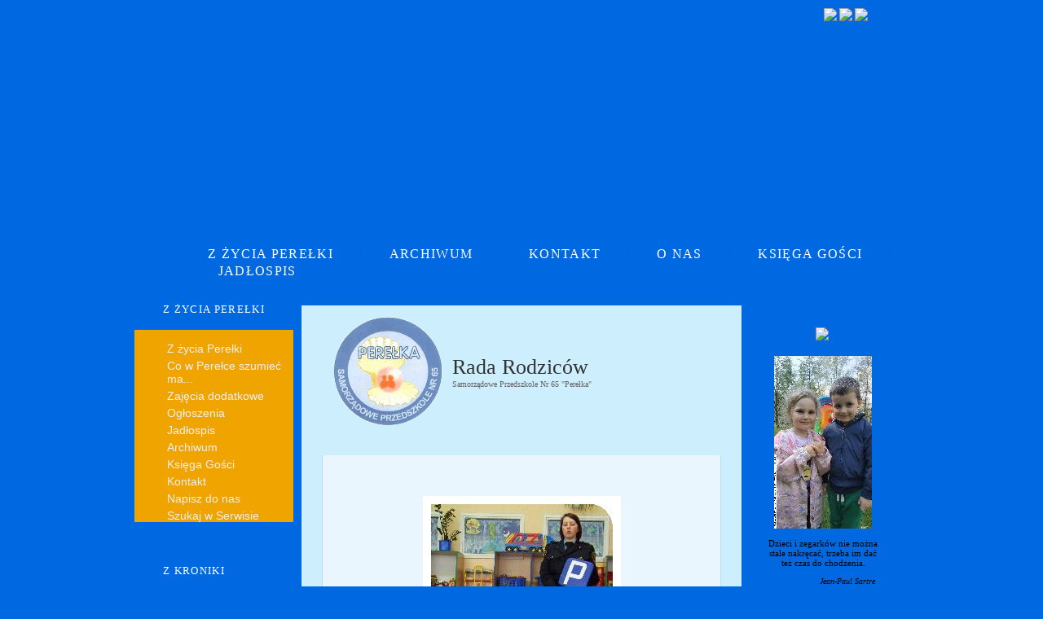

--- FILE ---
content_type: text/html
request_url: https://perelkakrakow.pl/index.php?f01=2x36xxxxxxxxxxx&idss=82682969s9307
body_size: 6391
content:


<html>
<head>
<META http-equiv="pragma" content="no-cache" >
<meta http-equiv='content-type' content='text/html; charset=UTF-8'>
<meta name="GENERATOR" content="Microsoft FrontPage 6.0">
<meta name="ProgId" content="FrontPage.Editor.Document">
<meta name="author" content="MirosĹ‚aw Kuduk">
<META HTTP-EQUIV="Reply-to" CONTENT="mkuduk@interia.pl">
<meta name="keywords" content="Samorządowe,Przedszkole,Nr 65,PEREŁKA,w Krakowie,CMS,szablony,www,strona dla przedszkola,kuduk">
<meta name="description" content="Samorządowe Przedszkole Nr 65 PEREŁKA w Krakowie - zapraszamy">
<LINK href="stylprze01a.css"   rel=stylesheet type=text/css >
<LINK href="formkm1.css"   rel=stylesheet type=text/css >
<title>PRZEDSZKOLE </title> 
<script language='JavaScript'>
function pozycja()
{
   scroll(0, 100)
}

function  zlosowe(xxx)
{

document.writeln("<center><table border='0'  cellpadding='0'  cellspacing='0'   width='19'  height='16'  >");
document.writeln(" <tr><td  background='grafika/zdjecietlo11.gif'  width='19'  height='16'   >");
document.writeln("<img border=' 0'  src='grafika/zdjecietlo11.gif'  width='19'  height='16' ></td>");
document.writeln("<td background='grafika/zdjecietlo12.gif'    height='16'  >  </td>");
document.writeln("<td  background='grafika/zdjecietlo13.gif'  width='21'  height='16' ><img border='0'  src='grafika/zdjecietlo13.gif'  width='21'  height='16' ></td>");
document.writeln("</tr> <tr> <td background='grafika/zdjecietlo21.gif'      width='19'  height='96'  > </td>");
document.writeln("<td background='grafika/zdjecietlo22.gif'     align='center'  height='96'   bgcolor='#E8E8E8'>");
document.writeln("<img border='0' src='p1a000.php?pl1=pli/ppl/p7702.jpg&w=0&h="+xxx+"&20260203123709'  title='Zdjęcie losowe'>");
document.writeln("</td>");
document.writeln("<td background='grafika/zdjecietlo23.gif'     width='21'  height='96'  >  </td>");
document.writeln("</tr> <tr > <td  background='grafika/zdjecietlo31.gif'  width='19'  height='17'   >");
document.writeln("<img border='0'  src='grafika/zdjecietlo31.gif'  width='19'  height='17' ></td>");
document.writeln("<td height='17'   background='grafika/zdjecietlo32.gif'    ></td>");
document.writeln("<td  background='grafika/zdjecietlo33.gif'  width='21'  height='17'   >");
document.writeln("<img border='0'  src='grafika/zdjecietlo33.gif'  width='21'  height='17' ></td>");
document.writeln("</tr></table></center>");
document.close()

 }


podpispo = new Array();
sciezkapo = new Array();

maxpo=0;
numerpo=0;
zmienpo=0;
function dalejp(wartosc)
{

if( maxpo==0){zdjecieozam()}
else
{
 numerpo=numerpo+wartosc
  if (numerpo>maxpo) {numerpo=0}
  if (numerpo<0) {numerpo=maxpo}

  tmp = new Date();
  tmp=tmp.getTime();
rob='';
//rob='<p align='center'> <br> &nbsp; <br> &nbsp; <br> &nbsp; &nbsp;&nbsp;&nbsp;&nbsp;&nbsp;&nbsp;&nbsp;&nbsp;&nbsp;&nbsp;&nbsp;&nbsp;<br> '
//rob="<object classid='clsid:d27cdb6e-ae6d-11cf-96b8-444553540000'  width='0' height='0' id='bociane' align='middle'>";
//rob+="<param name='movie' value='banerf/bociane.swf?20260203123709' />";
//rob+="  <param name='FlashVars' value>";
//rob+=" <param name='EmbedMovie' value='0'>";
//rob+="<param name='quality' value='high' />";
//rob+="<embed src='banerf/bociane.swf?20260203123709' quality='high'  width='0' height='0' name='bociane'  align='middle' type='application/x-shockwave-flash'  allowScriptAccess='sameDomain'   />";
//rob+="</object>";

rob+="<a href='JavaScript:zdjecieozam()'   title='Zamknij' ><img name='zdjecieor' border='0' ";
//rob+="src='grafika/laduj1.gif'  title='Zamkij' ></a> ";
rob+="src='grafika/laduj1.gif'  title='Zamkij' ></a> ";
//rob+=' <br> &nbsp; <br> &nbsp; <br> &nbsp; <br>'
document.getElementById('zdjeciezo').innerHTML=rob;


  document.zdjecieor1.src='p1a000.php?pl1='+sciezkapo[numerpo]+'&w=0&h=0&f01=2xxx&'+tmp;
  document.getElementById('tytulz').innerHTML=podpispo[numerpo]
}

}
///////
function posluchajmp3(p1,p2,p3)
{
if (navigator.appName.indexOf("Microsoft")==-1){
document.write("<object type='application/x-shockwave-flash'  " );
document.writeln("data='mp3.swf' width='230' height='52'>")
document.writeln("<param name='wmode' value='transparent' >")
document.writeln("<param name='FlashVars' value='vstart="+p3+"&vplik="+p1+"&vtekst="+p2+"'/>");
document.writeln("</object>")
}
else
{
document.writeln("<object classid='clsid:D27CDB6E-AE6D-11cf-96B8-444553540000' codebase='http://download.macromedia.com/pub/shockwave/cabs/flash/swflash.cab#version=6,0,40,0' WIDTH='320' HEIGHT='52'>")
document.write("<param name='movie' value='mp3.swf'>") 
document.writeln("<param name='wmode' value='transparent'/>")
document.writeln("<param name='FlashVars' value='vstart="+p3+"&vplik="+p1+"&vtekst="+p2+"'/>")
document.writeln("</object >");
}
document.close()
}

function animacjaflash(p1,p2,p3) 
{
if (navigator.appName.indexOf("Microsoft")==-1){
document.write("<object type='application/x-shockwave-flash'  allowscriptaccess='always' allowfullscreen='true' " );
document.writeln("data='"+p1+"' width='"+p2+"' height='"+p3+"'>")
document.writeln("<param name='wmode' value='transparent' >")
document.writeln("</object>")
}
else
{
document.writeln("<object classid='clsid:D27CDB6E-AE6D-11cf-96B8-444553540000' codebase='http://download.macromedia.com/pub/shockwave/cabs/flash/swflash.cab#version=6,0,40,0' width='"+p2+"' height='"+p3+"'>")
document.write("<param name='movie' value='"+p1+"'>")
document.writeln("<param name='wmode' value='transparent'/>")
document.writeln("</object >");
}
document.close()
}

/////

</script>

</head>


<body>
<form  method='POST'   name='FG'  action='' ><div align="center">
<center>
<table id='tab1' style="  width: 950px; ;padding: 0 0 0 0 ; " border=0 cellpadding="0" cellspacing="0">
<tr>
<td    style="padding: 0 0 0 0 ;width: 950px;height: 300px;;"> 
<div  style='position: absolute;  top: 0;   '>
<div  style="position: absolute;  top:0;left: 8;  background: url(pli/banery0/b8.png) left top no-repeat;  padding: 0 0 0 0 ;width: 930;height: 300;;"></div><div  style="position: absolute;  top:0;left: 8;  background: url(pli/banery1/b40.png) left top no-repeat;  padding: 0 0 0 0 ;width: 930;height: 300;;"></div><div  style="position: absolute;  top:0;left: 300;  background: url(pli/banery2/b3.png) left top no-repeat;  padding: 0 0 0 0 ;width: 320;height: 100;;"></div>
<div  style='position: absolute;  top: 10;  left:700px ;  width:200px; height: 50px; text-align: right;' >
 
<a href="index.php?f01=2xnajaxxxxxxx&idss=245443800s4320"><img src='grafika/istart.gif' border=0></a>   

<a href="JavaScript:fwpiszf(1,'p1a002.php?f01=1x1xsxxxxxxxx&idss=245443800s4320',550,300,50)"  title='napisz do nas'  ><img src='grafika/ilist.gif' border=0></a>  
 

 <a href="JavaScript:fwpiszf(1,'p1a001.php?f01=1x1xxxxxxxxxxxx&idss=245443800s4320',550,300,50)" title='Logowanie'  ><img src='grafika/ilog.png' border=0></a>
  </div> 
</div> 
 </td>
 </tr><tr>
 <td    style="background: url(grafika/bg4.png) left top repeat-x;  padding: 0 0 0 90 ;;width: 950px; height: 45px;
 font-family: Impact,'Arial black';	letter-spacing: 1pt ;font-size:18px;	 color: #0169c9;
 
  "   >
  
<a href="index.php?f01=2xnajaxxxxxxxxxxxxx&idss=245443800s4320" class='menup2'>Z ŻYCIA PEREŁKI</a>   &nbsp; &nbsp;  |  &nbsp; &nbsp; 
<a href="index.php?f01=zsxse1x2xxxxxxx&idss=245443800s4320" class='menup2'>ARCHIWUM</a>   &nbsp; &nbsp;    |  &nbsp; &nbsp;  
<a href="index.php?f01=zsxse1x19xxxxxxx&idss=245443800s4320" class='menup2'>KONTAKT</a>   &nbsp; &nbsp;     |   &nbsp; &nbsp;  
<a href="index.php?f01=zsxse1x26xxxxxxx&idss=245443800s4320" class='menup2'>O NAS</a>  &nbsp; &nbsp;  |   &nbsp; &nbsp; 
<a href="index.php?f01=zsxse1x3xxxxxxx&idss=245443800s4320" class='menup2'>KSIĘGA GOŚCI</a> &nbsp; &nbsp;    |  &nbsp; &nbsp;  
<a href="index.php?f01=zsxse1x28xxxxxxx&idss=245443800s4320" class='menup2'>JADŁOSPIS</a>
 
 
 </td></tr>
  
 <tr>
 <td   style=" padding: 0 0 0 0 ;;width: 950px;  "   valign='top'  >
 
<table id='tab1' style="  width: 950px; ;padding: 0 0 0 0 ; " border=0 cellpadding="0" cellspacing="0">
<tr>
<td    style=";width: 200px; padding: 10 5 10 0 ;" valign='top' > 


<table    style='  width: 195px; ;padding: 0 0 0 0 ; ' border=0 cellpadding='0' cellspacing='0'>
<tr>
<td   class='menup1a'> 
Z ŻYCIA PEREŁKI</td></tr></tr><td class='menup1b'> <a   href="index.php?f01=2xnajaxxxxxxxxxxx&idss=245443800s4320" class='menup1'  >Z życia Perełki</a>
     <a   href="index.php?f01=2x23xxxxxxxxxxx&idss=245443800s4320" class='menup1'  >Co w Perełce szumieć ma...</a>
     <a   href="index.php?f01=2x41xxxxxxxxxxx&idss=245443800s4320" class='menup1'  >Zajęcia dodatkowe</a>
     <a   href="index.php?f01=2x29xxxxxxxxxxx&idss=245443800s4320" class='menup1'  >Ogłoszenia</a>
     <a   href="index.php?f01=2x28xxxxxxxxxxx&idss=245443800s4320" class='menup1'  >Jadłospis</a>
     <a   href="index.php?f01=2x2xxxxxxxxxxx&idss=245443800s4320" class='menup1'  >Archiwum</a>
     <a   href="index.php?f01=2x3xxxxxxxxxxx&idss=245443800s4320" class='menup1'  >Księga Gości</a>
     <a   href="index.php?f01=2x19xxxxxxxxxxx&idss=245443800s4320" class='menup1'  >Kontakt</a>
     <a   href="JavaScript:fwpiszf(1,'p1a002.php?f01=1x1xsxxxxxxxx&idss=245443800s4320',550,300,50)"  class='menup1'  >Napisz do nas</a>
	    <a   href="index.php?f01=2xss1xxxxxxxxxxx&idss=245443800s4320"  class='menup1'  >Szukaj w Serwisie</a>
	   </td></tr></tr><td class='menup1c'></td></tr></table> &nbsp;<br>
<table    style='  width: 195px; ;padding: 0 0 0 0 ; ' border=0 cellpadding='0' cellspacing='0'>
<tr>
<td   class='menup2a'> 
Z KRONIKI</td></tr></tr><td class='menup2b'> <a   href="index.php?f01=2x42xxxxxxxxxxx&idss=245443800s4320" class='menup1'  >Rekinki</a>
     <a   href="index.php?f01=2x43xxxxxxxxxxx&idss=245443800s4320" class='menup1'  >Rybki</a>
     <a   href="index.php?f01=2x44xxxxxxxxxxx&idss=245443800s4320" class='menup1'  >Ślimaczki</a>
     <a   href="index.php?f01=2x45xxxxxxxxxxx&idss=245443800s4320" class='menup1'  >Krabiki</a>
     <a   href="index.php?f01=2x46xxxxxxxxxxx&idss=245443800s4320" class='menup1'  >Ośmiorniczki</a>
     <a   href="index.php?f01=2x47xxxxxxxxxxx&idss=245443800s4320" class='menup1'  >Rozgwiazdki</a>
     <a   href="index.php?f01=2x48xxxxxxxxxxx&idss=245443800s4320" class='menup1'  >Perełkowe spotkania</a>
     <a   href="index.php?f01=2x38xxxxxxxxxxx&idss=245443800s4320" class='menup1'  >Koła zainteresowań</a>
     <a   href="index.php?f01=2x40xxxxxxxxxxx&idss=245443800s4320" class='menup1'  >Nasze sukcesy</a>
    </td></tr></tr><td class='menup2c'></td></tr></table> &nbsp;<br>
<table    style='  width: 195px; ;padding: 0 0 0 0 ; ' border=0 cellpadding='0' cellspacing='0'>
<tr>
<td   class='menup3a'> 
PRZEDSZKOLE</td></tr></tr><td class='menup3b'> <a   href="index.php?f01=2x26xxxxxxxxxxx&idss=245443800s4320" class='menup1'  >O nas</a>
     <a   href="index.php?f01=2x21xxxxxxxxxxx&idss=245443800s4320" class='menup1'  >Misja i wizja</a>
     <a   href="index.php?f01=2x20xxxxxxxxxxx&idss=245443800s4320" class='menup1'  >Kadra</a>
     <a   href="index.php?f01=2x36xxxxxxxxxxx&idss=245443800s4320" class='menup1'  >Rada Rodziców</a>
     <a   href="index.php?f01=2x37xxxxxxxxxxx&idss=245443800s4320" class='menup1'  >Dlaczego Perełka?</a>
     <a   href="index.php?f01=2x30xxxxxxxxxxx&idss=245443800s4320" class='menup1'  >Zapisy</a>
     <a   href="index.php?f01=2x31xxxxxxxxxxx&idss=245443800s4320" class='menup1'  >Opłaty</a>
     <a   href="index.php?f01=2x49xxxxxxxxxxx&idss=245443800s4320" class='menup1'  >1%</a>
    </td></tr></tr><td class='menup3c'></td></tr></table> &nbsp;<br>
<table    style='  width: 195px; ;padding: 0 0 0 0 ; ' border=0 cellpadding='0' cellspacing='0'>
<tr>
<td   class='menup1a'> 
DLA RODZICÓW</td></tr></tr><td class='menup1b'> <a   href="index.php?f01=2x32xxxxxxxxxxx&idss=245443800s4320" class='menup1'  >Przydatne druki</a>
     <a   href="index.php?f01=2x33xxxxxxxxxxx&idss=245443800s4320" class='menup1'  >Gdzie uzyskać porady i pomoc</a>
     <a   href="index.php?f01=2x34xxxxxxxxxxx&idss=245443800s4320" class='menup1'  >Warto przeczytać</a>
     <a   href="index.php?f01=2x35xxxxxxxxxxx&idss=245443800s4320" class='menup1'  >Prawo w przedszkolu</a>
     <a   href="index.php?f01=2x6xxxxxxxxxxx&idss=245443800s4320" class='menup1'  >Polecane strony</a>
    </td></tr></tr><td class='menup1c'></td></tr></table> &nbsp;<br>
  

<div  style=' padding:0 0 0 0 ; '   >
  
</div>
 </td>
 
<td  id='tresctlo'   style=";width: 550px; padding: 10 5 0 5 ;"  valign='top' > 

<table     style='  width: 540px; ;padding: 0 0 0 0 ; ' border=0 cellpadding='0' cellspacing='0'><tr>
<td style=' background:   url(grafika/bgtr1a.png) no-repeat left top;  width: 540px;  height:20px;  '  > 
</td> </tr>
<tr>
<td  id='tresctlo1'  style=' ;padding: 5 25 0 25 ; background: #cceefd url(grafika/bgtr1b.png) no-repeat left top;    height:850px; 
'  width='100%' valign='top' > 
<div id='dtresc1' name='dtresc1'  style=' ' >
<input type='hidden' name='liczbar' value=''>
         <input type='hidden' name='od' value=''>   
  <table border='0' width='100%'  cellspacing='5' cellpadding='5'   >
 <tr><td  width='100'  ><img src='bajki/bajka1.gif'  ></td><td     >
   <p class='tytulp'>Rada Rodziców</p>
  <div id='tytulpa'>Samorządowe Przedszkole Nr 65
"Perełka"  </div>
 </td></tr></table>  <br> 

 <table style='   width:490px;  ;padding: 0 0 0 0 ; ' border=0 cellpadding='0' cellspacing='0'>
<td style='width:490px; background:   url(grafika/bgtr2a.png) no-repeat left top;     height:10px;  '  > 
</td></tr><tr>
<td style='width:490px; ;padding: 20 25 0 25 ; background: #e9f6fe url(grafika/bgtr2b.png) no-repeat left bottom; 
height:100px; border-left:1px solid #b3defd;  border-right:1px solid #b3defd;' valign='top' > 
<center> &nbsp;<br>&nbsp;  <br>
<p>
 <a href="JavaScript:oryginalnep('p1a000.php?pl1=pli/ppl/p5509.jpg&w=0&h=0&20260203123709','Zdjęcie losowe')" title='Zdjęcie losowe'>
    <img border='0' src='p1a000.php?pl1=pli/ppl/p5509.jpg&w=0&h=300&&g6=3&g1=25&g3=1&g4=1&20260203123709'  class='ramki' ></a>

     
  </center>
  </p>


 
  
&nbsp; <br>
  <p   > <div  style='  padding: 0 0 0 0;'>
  <ul   >

  <li ><a href='index.php?f01=3xxx1255xxxxxxxxxx&idss=245443800s4320'  title='Dominika Góra 2015-11-29' class='abp' >Kodeks Dobrych Praktyk Rady Rodziców</a>


  </li>
  <li ><a href='index.php?f01=3xxx746xxxxxxxxxx&idss=245443800s4320'  title='Dominika Góra 2014-02-27' class='abp' >NOWY, aktualny numer konta Rady Rodziców</a>


  </li>
  <li ><a href='index.php?f01=3xxx2312xxxxxxxxxx&idss=245443800s4320'  title='Dominika Góra 2020-10-30' class='abp' >Skład Rady Rodziców w roku szkolnym 2020/2021</a>


  </li></ul></p><p>
  <ul  ></ul></p></div>
   
</td> </tr><tr>
<td style=' width:490px;background:   url(grafika/bgtr2c.png) no-repeat left bottom;   height:10px;  '  > 
</td> </tr></table>

  
  

<p align='right'>  <br> 

</p>
<p> <br>
<a href='JavaScript:history.go(-1);'    class='awstecz' >Wstecz</a>
</p>
<p>&nbsp;  </p>

</div> <br> </center>
<div  style=' padding:0 0 0 0 ; '   >
  
  
 </div>
</td> </tr>
<tr>
<td style=' background:   url(grafika/bgtr1c.png) no-repeat left bottom;  width: 540px;  height:24px;  '  > 
</td> </tr></table>


</td>
<td    style=";width: 200px; padding: 10 0 0 0 ;"  valign='top' > 
 

<table    style='  width: 190px; ;padding: 0 0 0 0 ; ' border=0 cellpadding='0' cellspacing='0'>
<tr><td class='blokp1a' align='center'></td></tr></tr><td class='blokp1b'  align='center'><a href="index.php?f01=zsxse1x25xxxxxxx&idss=245443800s4320" class='abp'><img border='0'src='grafika/myslt.png'></a>&nbsp; <br> &nbsp;<br><a href="JavaScript:oryginalnep('p1a000.php?pl1=pli/pcyt/c32.jpg&w=0&h=0&20260203123709','' )" title=""  >
   <img border='0' src='p1a000.php?pl1=pli/pcyt/c32.jpg&w=120&h=0&g6=0&20260203123709'   ></a><p class='p11'> <br> Dzieci i ze­gar­ków nie można sta­le nakręcać, trze­ba im dać też czas do chodzenia.</p>
 <p align='right' class='p10'>&nbsp;<br><i>Jean-Paul Sartre</i> &nbsp;</p>
</td></tr></tr>
<td class='blokp1c'>
 
</td>
</tr></table>

 <p   align='center'>&nbsp;<br> 
 
<img border='0' src='herb.gif'> 
 


 </p>
 <p id='stopka' align='center'> &nbsp;<br> 
<b>Samorządowe Przedszkole Nr 65
"Perełka" </b> <br>&nbsp; <br>
Kraków  <br> ul. Strzelców 5<br>31-422 Kraków <br>&nbsp;<br>tel.: 12-41-27-879<br>
 <a href="http://www.perelkakrakow.pl" target='_blank' >www.perelkakrakow.pl</a><br><a href="JavaScript:fwpiszf(1,'p1a002.php?f01=1x1xsxxxxxxxx&idss=245443800s4320',550,300,50)"  title='napisz do nas'  >przedszkole-65@wp.pl</a>
<br> &nbsp;<br>
  <a href="JavaScript:fwpiszf(1,'p1a002.php?f01=1x1xaxxxxxxxx&idss=245443800s4320',550,300,50)"  title='przedszkole-65@wp.pl' >Administrator serwisu:<br>przedszkole-65@wp.pl</a>
 <br>
 </p>
 <center>
<hr>
<p  id='stopka'>


Inspektor Ochrony Danych<br>
<b>Paweł Jasiołek</b><br>
 <a  href="JavaScript:napisze('inspektor2@mjo.krakow.pl')">inspektor2@mjo.krakow.pl</a> 
<br>
Ul. Wielopole 17a<br>
 33-332 Kraków

</p>
<hr>
<br>  
<a href="JavaScript:oryginalnep('pli/pars/p16.jpg','' )" title='Zobacz' >
<img border='0' src='p1a000.php?pl1=pli/pars/p16.jpg&w=200&h=0&g6=0'></a> 
<br>  <br>
<a  href='http://www.bip.krakow.pl/?bip_id=433' target='_blank'><img border='0' src='pli/pars/p11.gif' ></a>
</center>
<br>

<p>             </p>

<center>

<br>
<a  href='http://krakow.pl/budzet' target='_blank' title='Budże Obywatelski 2015'><img border='0' src='pli/pars/p15.jpg'  border=0></a>

<br>
<br>
<a  href='http://czasdzieci.pl/krakow' target='_blank'><img border='0' src='pli/pars/p13.gif'  border=0></a>

<br>
<br>
<a  href='http://szkolapaderewski.krakow.pl' target='_blank' title='Szkoła Muzyczna'><img border='0' src='pli/pars/p14.png'  border=0></a>



</center>
 
 <p style='font: 16px Arial ;  color:#eeeeee; padding: 20 0 0 20 ' align='center' title='Licznik odwiedzin' ><b>002458403</b></p>

  
 
 </td>
 
 </tr>
 </table>
 

 </td></tr>
 
   
 <tr>
 <td   style=" padding: 10 40 0 40 ;;width: 950px;  "  align='center'   >

<a href='http://www.kuduk.pl' target='_blank'  title='Autor serwisu - mkuduk@interia.pl' class='km'  >Mirosław Kuduk &copy; 2010</a>   
  
 
 </td></tr>
 
 </table>
</center>
<!--  zawartosc k -->
 
<div id='dform1' name='dform1'   style="TOP: 0px;LEFT:0px ;  z-index: 1000; position:absolute;  visibility: hidden; background: #000000; FILTER: alpha(opacity = 70);   opacity: 0.7 "></div>
<div id='dform1a' name='dform1a' style=' z-index: 1001;position:absolute; visibility:  hidden;width:100px;height:50px;'><table   style=';padding: 0 0 0 0 ; ' border=0 cellpadding='0' cellspacing='0'><tr><td valign=top'><table style=';padding: 0 0 0 0 ; ' border='0' cellpadding='0' cellspacing='0' width='100%'><tr><td class='tform1a'>&nbsp;</td><td id='dform1b' name='dform1b'   class='tform1b'  style='cursor : move;' onMouseDown="JavaScript:fdprzenies(1,1)" onMouseUp="JavaScript:fdiv='';" align='center'> Proszę czekać ... <td><td class='tform1c'   valign='top' align='right' ><a href='JavaScript:fdmin(1)'><img src='formkm1/b1.png' border='0'></a><a href='JavaScript:fdmin(1)'><img src='formkm1/b2.png' border='0'></a><a href='JavaScript:fzamknijf(1)'><img src='formkm1/b3.png' border='0'></a></td><td class='tform1d'>&nbsp;</td></tr></table></td></tr>
<tr><td id='dform1c'  name='dform1c'   class='tform2a' valign='top'><IFRAME id='dform1d' name='dform1d' WIDTH='100' HEIGHT='100'   FRAMEBORDER=0 SCROLLING=0 SRC='s0.htm' >Błąd Twojej przeglądarki</IFRAME></td></tr><tr><td >
<table  border='0' cellpadding='0' cellspacing='0' width='100%'><tr><td class='tform3a'></td><td class='tform3b' >&nbsp;  </td><td class='tform3c' align='right' valign='bottom' ><img border=0 src='formkm1/form3d.png' style=' cursor: se-resize' onMouseDown="JavaScript:fdprzenies(1,2);"  onMouseUp="JavaScript:fdiv='';"></td></tr></table></td></tr></table>

</div>

<div id='dform2' name='dform2'   style="TOP: 0px;LEFT:0px ;  z-index: 1002; position:absolute;  visibility: hidden; background: #000000; FILTER: alpha(opacity = 70);   opacity: 0.7 "></div>
<div id='dform2a' name='dform2a' style=' z-index: 1003;position:absolute; visibility:  hidden;width:100px;height:50px;'><table   style=';padding: 0 0 0 0 ; ' border=0 cellpadding='0' cellspacing='0'><tr><td valign=top'><table style=';padding: 0 0 0 0 ; ' border='0' cellpadding='0' cellspacing='0' width='100%'><tr><td class='tform1a'>&nbsp;</td><td id='dform2b' name='dform2b'   class='tform1b'  style='cursor : move;' onMouseDown="JavaScript:fdprzenies(2,1)" onMouseUp="JavaScript:fdiv='';" align='center'>  Proszę czekać ... <td><td class='tform1c'   valign='top' align='right' ><a href='JavaScript:fdmin(2)'><img src='formkm1/b1.png' border='0'></a><a href='JavaScript:fdmin(2)'><img src='formkm1/b2.png' border='0'></a><a href='JavaScript:fzamknijf(2)'><img src='formkm1/b3.png' border='0'></a></td><td class='tform1d'>&nbsp;</td></tr></table></td></tr>
<tr><td id='dform2c'  name='dform2c'   class='tform2a' valign='top'><IFRAME id='dform2d' name='dform2d' WIDTH='100' HEIGHT='100'   FRAMEBORDER=0 SCROLLING=0 SRC='s0.htm' >Błąd Twojej przeglądarki</IFRAME></td></tr><tr><td ><table  border='0' cellpadding='0' cellspacing='0' width='100%'><tr><td class='tform3a'></td><td class='tform3b' >&nbsp;  </td><td class='tform3c' align='right' valign='bottom' ><img border=0 src='formkm1/form3d.png' style=' cursor: se-resize' onMouseDown="JavaScript:fdprzenies(2,2);"  onMouseUp="JavaScript:fdiv='';"></td></tr></table></td></tr></table></div>

<div id='dform3' name='dform3'   style="TOP: 0px;LEFT:0px ;  z-index: 1004; position:absolute;  visibility: hidden; background: #000000; FILTER: alpha(opacity = 70);   opacity: 0.7 "></div>
<div id='dform3a' name='dform3a' style=' z-index: 1005;position:absolute; visibility:  hidden;width:600px;height:200px;'>
<table   style=';padding: 0 0 0 0 ; ' border=0 cellpadding='0' cellspacing='0' width='600' height='200'><tr><td valign=top'><table style=';padding: 0 0 0 0 ; ' border='0' cellpadding='0' cellspacing='0' width='100%'><tr><td class='tform1a'>&nbsp;</td><td id='dform3b' name='dform3b'   class='tform1b'  align='center'>  &nbsp;<td><td class='tform1c'   valign='top' align='right' ><a href='JavaScript:fzamknijf(3)'><img src='formkm1/b3.png' border='0'></a></td><td class='tform1d'>&nbsp;</td></tr></table></td></tr>
<tr><td  class='tform2a' height='200' style=';padding: 0 50 0 50 ;'  ><div id='dform3c'  name='dform3c' > </div><br> &nbsp; <br> &nbsp; <br>
<p align='center'><input type='button' value='Zamknij' OnClick='JavaScript:fzamknijf(3)'</p> <br> &nbsp; <br> 
 </td></tr><tr><td ><table  border='0' cellpadding='0' cellspacing='0' width='100%'><tr><td class='tform3a'></td><td class='tform3b' >&nbsp;  </td><td class='tform3c' align='right' valign='bottom' >&nbsp; </td></tr></table></td></tr></table></div>
 
 
 
<!-- oraz -->

<div id='divtlos'   style="TOP:  0px;LEFT:0px ;  position:absolute;  z-index: 4000; visibility: hidden; background: #000000; FILTER: alpha(opacity = 60);   opacity: 0.6" >
</div>



<center>
<div>
<div id='zdjecieodiv' title='Zamkij'  style="position: absolute; visibility: hidden; padding:30px;z-index: 4001;  " >
<center>
<table border='0' width='150'  bgcolor='#b3defd' cellspacing='5'
cellpadding='5'> <tr><td align='center'   Id='zdjeciezo'>



<a href='JavaScript:zdjecieozam()'   title='Zamknij' ><img name='zdjecieor' border='0' src='grafika/laduj.gif'  title='Zamknij' ></a>


</td></tr><tr><td align='center'>
<table border='0'  width='100%' >
<tr>
<td  align='center'  width='80%' Id='tytulz' class='tyt1a'></td>
<td  width='20%'  align='right'><input type='button' value=' X ' class='button1'  OnClick="JavaScript:ukryjdiv('zdjecieodiv');ukryjdiv('divtlos')"  >
 
</td></tr></table>

<p class='p10pomoc' > <br>  Mirosław Kuduk &copy; 2010</p>
</td></tr></table></center>
</div>

<script language='JavaScript'>

 


function zdjecieozam()
{
ukryjdiv('zdjecieodiv');
ukryjdiv('divtlos');
rob="<a href='JavaScript:zdjecieozam()'   title='Zamknij' ><img name='zdjecieor' border='0' ";
rob+="src='grafika/laduj.gif'  title='Zamknij' ></a> ";
document.getElementById('zdjeciezo').innerHTML=rob;

}

function fzdjecieor()
{
//floor(x)
if (zmienpo!=0)
{
szer=document.zdjecieor1.width;
szer3=Math.floor(szer/3)
wys=document.zdjecieor1.height;

rob="<map name='FPMapzo'>"
rob+="<area href='JavaScript:dalejp(-1)'  title='Poprzednie'  shape='rect' coords='0, 0, "+szer3+","+ wys+"'>"
rob+="<area href='JavaScript:zdjecieozam()'  title='Zamknij'  shape='rect' coords='"+szer3+", 0, "+2*szer3+","+ wys+"'>"
rob+="<area href='JavaScript:dalejp(1)'  title='Następne'  shape='rect' coords='"+2*szer3+", 0, "+szer+","+wys+"'>"
rob+="</map>";
 rob+="<img name='zdjecieor' border='0' src='"
  rob+=document.zdjecieor1.src+"'  usemap='#FPMapzo'>"
document.getElementById('zdjeciezo').innerHTML=rob;
}
}
///////////////

////

function cien1(komu )
{
  document.getElementById(komu).className='ciena'
}
function cien1a(komu )
{
  document.getElementById(komu).className='ramki'
}
</script>
<div id='zdrob'    style='  visibility: hidden;'>
<img name='zdjecieor1' border='0' src='grafika/laduj1.gif'  OnLoad='fzdjecieor() ' >
</div>
</center>
</form>











<script type='text/javascript' src='sjs/sisjs01.js'></script>
<script type='text/javascript' src='formkm1/formkm1.js'></script>




<script language='JavaScript'>




function wyslijformularz1()
{

  oknoF1 = window.open('', 'oknoF1','scrollbars=0, status=0, resizable=1, width=600, height=400 , Top=200, left=200')
 document.FG.target='oknoF1'
 document.FG.action='wyslijform1.php?idss=245443800s4320'
 document.FG.submit()
 oknoF1.focus()
 document.FG.target=''
 document.FG.action=''


}
function lacz(aa1)
{
  document.location.href='index.php?f01=3xxx'+aa1+'xxxxx&idss=245443800s4320'
}

function laczfor(aa1)
{

  fwpiszf(1,'p1a020a.php?f01=1x1xx'+aa1+'xxxxx&idss=245443800s4320',750,600,50)
}
function napiszs()
{
 fwpiszf(1,'p1a002.php?f01=1x1xsxxxxxxxx&idss=245443800s4320',550,300,50)
    // okno2('p1a002.php?f01=1x1xsxxxxxxxx&idss=245443800s4320',550,300,50,200);
}
function napisza()
{
 fwpiszf(1,'p1a002.php?f01=1x1xaxxxxxxxx&idss=245443800s4320',550,300,50)
     //okno2('p1a002.php?f01=1x1xaxxxxxxxx&idss=245443800s4320',550,300,50,200);
}
function napisze(aa1)
{
 fwpiszf(1,'p1a002.php?f01=1x1xexx'+aa1+'xxxxxx&idss=245443800s4320',550,300,50)
//okno2('p1a002.php?f01=1x1xexx'+aa1+'xxxxxx&idss=245443800s4320',550,300,50,200)
}

function edycjap(aa1)
{
fwpiszf(1,'p1a011.php?f01=5xepxepx'+aa1+'xxxxx&idss=245443800s4320',750,600,10)
//oknoe('p1a011.php?f01=5xepxepx'+aa1+'xxxxx&idss=245443800s4320',750,600,10,10)
}

function swstecz()
{
 document.location.href=''
 //alert('')
}
function akcjak()
{
 
}


</script>

</body>
</html>



--- FILE ---
content_type: text/html
request_url: https://perelkakrakow.pl/s0.htm
body_size: -120
content:
<html>
<head>
</head>
<body>
</body>
</html>


--- FILE ---
content_type: text/html
request_url: https://perelkakrakow.pl/s0.htm
body_size: -123
content:
<html>
<head>
</head>
<body>
</body>
</html>


--- FILE ---
content_type: text/css
request_url: https://perelkakrakow.pl/stylprze01a.css
body_size: 1781
content:
body {background: #0068e0 url(grafika/bg.png) repeat-x   ; ; margin: 0 0 0 0;padding: 0 0 0 0 ;}
body, p,td {
font: 12px Verdana,Tahoma; 
margin: 0 0 0 0;
padding: 0 0 0 0;
color: #333333;
}
 


.p10  { font-family: Verdana,Tahoma, aria; font-size: 10px ; color:#000000}
.p11  { font-family: Verdana,Tahoma, aria; font-size: 11px ; color:#000000}
.p13  { font-family: Verdana,Tahoma, aria; font-size: 13px ; color:#000000}
.p14  { font-family: Verdana,Tahoma, aria; font-size: 14px ; color:#000000}
.p16  { font-family: Verdana,Tahoma, aria; font-size: 16px ; color:#000000}
.p18  { font-family: Verdana,Tahoma, aria; font-size: 18px ; color:#000000}
.p20  { font-family: Verdana,Tahoma, aria; font-size: 20px ; color:#000000}

h1 {font-family: Tahoma, arial; font-size: 20px ; color:#000000}
h2 {font-family: Tahoma, arial; font-size: 18px ; color:#000000}
h3 {font-family: Tahoma, arial; font-size: 16px ; color:#000000}
h4 {font-family: Tahoma, arial; font-size: 14px ; color:#000000}

h1 {;color: #000000;font: 28px   tahoma,Verdana; font-weight: bold;}


.mtresc  { padding: 60 0 0 60;   }

.menup1a {  width: 195px; height:50px;  margin: 0 0 0 0; padding:  0 0 0 35;  
 background:  url('grafika/menup1a.png') no-repeat left  top ; 
letter-spacing: 1pt ;  color: #ffffff; font: 13px 'Arial black' ; font-style: normal; font-weight:normal; font-variant: normal;
}
.menup1b { height:90px;  background: #f0a400  url('grafika/menup1b.png') no-repeat left  bottom; padding:10 0 0 0; margin: 0 0 0 0;   }
.menup1c {height:20px; background:    url('grafika/menup1c.png') no-repeat left  bottom; padding: 0 0 0 0; margin: 0 0 0 0;   }


.menup2a {  width: 195px; height:50px;  margin: 0 0 0 0; padding:  0 0 0 35;  
 background:  url('grafika/menup2a.png') no-repeat left  top ;
letter-spacing: 1pt ;  color: #ffffff; font: 13px 'Arial black' ; 
}
.menup2b { height:90px;  background: #7ab630 url('grafika/menup2b.png') no-repeat left  bottom; padding:10 0 0 0; margin: 0 0 0 0;   }
.menup2c {height:20px; background:    url('grafika/menup2c.png') no-repeat left  bottom; padding: 0 0 0 0; margin: 0 0 0 0;   }


.menup3a {  width: 195px; height:50px;  margin: 0 0 0 0; padding:  0 0 0 35;  
 background:  url('grafika/menup3a.png') no-repeat left  top ;
letter-spacing: 1pt ;  color: #ffffff; font: 13px 'Arial black' ; font-style: normal; font-weight:normal; font-variant: normal;
}
.menup3b { height:90px;  background:#ff06ff url('grafika/menup3b.png') no-repeat left  bottom; padding:10 0 0 0; margin: 0 0 0 0;   }
.menup3c {height:20px; background:    url('grafika/menup3c.png') no-repeat left  bottom; padding: 0 0 0 0; margin: 0 0 0 0;   }


.blokp1a {  width: 190px; height:47px;  margin: 0 0 0 0; padding:  0 0 0 0 ;    
 background:  url('grafika/blokp1a.png') no-repeat left  top ;
letter-spacing: 1pt ;  color: #013397; font: 13px 'Arial black' ; font-style: normal; font-weight:normal; font-variant: normal;
}
.blokp1b { height:90px; 
background:    url('grafika/blokp1b.png') repeat-y left top;
 padding:0 25 0 25; margin: 0 0 0 0; 
color: #000000; font: 12px Verdana;   
  }
.blokp1c {height:60px; background:    url('grafika/blokp1c.png') no-repeat left  bottom; padding: 0 0 0 0; margin: 0 0 0 0;   }




a.menup1 {text-decoration: none; color: #EFEFEF;   font: 14px Arial;
font-style: normal; font-weight:normal; font-variant: normal;
 background: url(grafika/menup1d.png) no-repeat left  top ; display:block; padding: 0 5 0 25;margin: 5 0 0 15;

}
a:hover.menup1 {  background: url(grafika/menup1e.png) no-repeat left  top ; text-decoration: none; color: ffffff;}




a.menup2 {
text-decoration: none; 
font-family: Impact;	letter-spacing: 1pt ;font-size:16px;	 color: #ffffff;
 
}
a:hover.menup2 {  text-decoration: none; color: #ffff00;
}
a.menup3 {
text-decoration: none; 
font-family:Tahoma;	font-size:12px;	 color: #666666;
}
a:hover.menup3 {  text-decoration: none; color: #000000;
}

hr { background:  url(grafika/hrpoz.png) bottom repeat-x; margin: 0 0 0 0; height: 1px; padding: 0 0 0 0 ; border:none;
}




a.adalej {height: 22px;     text-align:left;
background: url(grafika/a1.png) no-repeat left top ;  
 font: 11px Arial ; font-weight: normal; color: #ffffff; text-decoration: none;
   padding-left:25px;  padding-top:4px;  display:block; width:120px; 
}
a:hover.adalej  {  text-decoration: none;background: url(grafika/a1a.png) no-repeat top left ;color: #ffffff ;   
	 
}
a.awstecz {height: 22px;     text-align:left;
background: url(grafika/a2.png) no-repeat left top ;  
 font: 11px Arial ; font-weight: normal; color: #ffffff; text-decoration: none;
   padding-left:25px;  padding-top:4px;  display:block; width:120px; 
}
a:hover.awstecz  { text-decoration: none;background: url(grafika/a2a.png) no-repeat top left ;color: #ffffff ;    
}
a.adodaj {height: 22px;     text-align:left;
background: url(grafika/a1.png) no-repeat left top ;  
 font: 11px Arial ; font-weight: normal; color: #ffffff; text-decoration: none;
   padding-left:25px;  padding-top:4px;  display:block; width:120px; 
}
a:hover.adodaj  {  text-decoration: none;background: url(grafika/a1a.png) no-repeat top left ;color: #ffffff ;  
}

.strona1 {  ; text-align:left; font-size:16px  ; font-family: Arial;   

   font-family: Verdana; font-weight: normal; color: #d40000; text-decoration: none;
 
}

a.astrona1a {   ; text-align:left;
  font-size:13px ;
   font-family: Arial; font-weight: normal; color: #000000; text-decoration: none;
 
}
a:hover.astrona1a  {  color: #d40000 ; 
  font-family: Arial; font-weight: normal;
	font-size:13px    ; text-decoration: none;
}

a {  font: 12px   Arial , Helvetica;  color: #000000;; font-weight: normal;
	text-decoration: underline;
}
a:hover  {text-decoration:  underline;   color: #000000;
}

a.abp {  font: 12px   Arial , Helvetica;  color: #000000;font-weight: normal;
	text-decoration: none;
}
a:hover.abp  {text-decoration: none;   color: #000000;
}

a.aw1 {  font: 11px   Arial , Helvetica;  color:#666666;     font-weight: normal;
	text-decoration: none;
}
a:hover.aw1  {text-decoration: none;   color: #000000;
}

#w2 {;}

#w2 a {;font: 11px   Arial , Helvetica;  color:#666666;     font-weight: normal;text-decoration: none;}
#w2 a:hover  {text-decoration: none;   color: #000000;}
#w2 ul {  padding: 0 0 0 0; margin: 0 0 0 0; }

#w2 li {  list-style-type:none; background: url(grafika/iart2.gif)   no-repeat  ;padding-left:17px;
}




.tytulp{  font: 26px  Impact, tahoma,Verdana;  color: #333333;font-weight: normal;;

}
#tytulpa{   font: 10px  Tahoma; color: #666666;font-weight: normal; 
}

#tytulpa a { ; font: 10px  Tahoma;  ;color: #666666;   font-weight: normal;
	  text-decoration:none;
	  }
#tytulpa a:hover  {  text-decoration:none;    color: #000000;
}

#stopka  {  font: 11px  Tahoma; color:#b3defd;  font-weight: normal;border:0px solid #6699cc;   padding: 5 2 5 2 ; 
}
#stopka a { font: 11px  Tahoma; color:#b3defd; font-weight: normal;
	  text-decoration:none;
	  }
#stopka a:hover  {  text-decoration:none;    color: #ffffff;
}

a.km { font: 11px  Tahoma; color:#b3defd; font-weight: normal;
	  text-decoration:none;
	  }
a:hover.km  {  text-decoration:none;    color: #ffffff;
}

.belka0{    text-align: right;
 background:  url(grafika/hr0.png) left top no-repeat; height:60;margin: 5 0 10 0;
 padding: 10 20 0 200 ;  ;color: #ffdb9d;font: 22px  'Monotype Corsiva'; font-weight: bold;
}
.belka1{    text-align: right;
 background:  url(grafika/hr1.png) left top no-repeat; height:60;margin: 5 0 10 0;
 padding: 10 20 0 200 ;   color: #f44800;font: 22px  'Monotype Corsiva'; font-weight: bold;
}
.belka2z{    text-align: right;
 background:  url(grafika/hr1.png) center bottom no-repeat; height:80;margin: 5 0 0 0;
 padding: 10 20 0 200 ;  ;color: #f44800; ;font: 20px  'Times New Roman',Times,serif; font-style: italic; font-weight: bold;
}
.belka2{ display : block ;  height:40;
	font-weight: bold;
font-family : Tahoma;
font-size:14px;
color:#ffffff;
  padding-left:20px;  padding-right:20px;

 background:   url('grafika/tlobg2.png') repeat-x  ;
}

.uwaga   { font:  10px Arial ;   color: #666666; font-weight: normal;   }
a.auwaga {  font: 10px Arial ;  color: #666666; font-weight:normal;   
	text-decoration: none;  
}
a:hover.auwaga  {text-decoration:  none;  color: #000000;
}

a.aadmin1 {
 border-left:2px solid #6699cc;display : block  ;
padding-left: 10px;margin-left: 315px;
  font-family: Arial , Helvetica, sans-serif;
	font-weight: normal; color: #6699cc; text-decoration: none; font-size:12px;
}
a:hover.aadmin1  {  border-left:2px solid #CC0000; text-decoration: none;	color: #CC0000 ;font-size:12px;
}

a.aadmin2 {  font: 11px Arial ;;  color: #6699cc; font-weight: normal; margin-left:5px;
	text-decoration: none;
}
a:hover.aadmin2  {text-decoration: none;  color: #CC0000;
}


.ciena {background: #000000;   border:1px solid #000000;
FILTER:  alpha(opacity = 70) ;
 opacity: 0.7
 }
 
 .ramki {background: #eeeeee; 
 border:10px solid #ffffff;  padding: 0 0 0 0;
 }

 
fieldset
{
 padding:10 10 10 10 ;
 
border:1px solid #6699cc; 
}
legend
{
font-size:14px;  color:#6699cc;  font-family: Arial;  font-style: normal;  font-weight:normal;  
 padding:0px 5px 0px 5px;

}

a.alegend {  font-size:14px;  color:#c17d11;  font-family: Arial;  font-style: normal;  font-weight:normal;  
	text-decoration: none;
}
a:hover.alegend  {text-decoration: none;  color: #CC0000;
}

 
 

.sekcja2p{
	font-weight: bold;
font-family : Tahoma;
font-size:14px;  letter-spacing: 1px;
color:#ffffff;
  padding-left:20px;  padding-right:20px;

 background:   url('grafika/formtyt.png') repeat-x  ;

}
.sekcja3{
	 background: #fbf7d5;
 

}

.texti1 {

border:1px solid #816647;
background: #FFFFFF url('grafika/tloi1.gif') repeat-x  bottom;
font-size : 12px;
font-family : Verdana; color:#816647;

}

.texti2  {
background:#FFFF99 url('grafika/tloi2.gif') repeat-x  bottom ; border:1px solid #d4910d; font-size : 12px;
font-family : Verdana ;color:#000000
}
.button1  {
}

#ko li {  list-style-type:none; background: url(grafika/img3.gif) no-repeat  ;padding-left:17px;padding-top:0px;}


.wiersza {
background: #fcffe6;
}

hr {  height:0px; width:100%;  border: 0;
border-top: 1px solid #6699cc;text-align: center;  
}


--- FILE ---
content_type: text/css
request_url: https://perelkakrakow.pl/formkm1.css
body_size: -42
content:
.tform1a{background: url(formkm1/form1a.png) no-repeat left top;   width: 7px;  height:30px; border-bottom:1px solid #333333;}
.tform1b{background:   url(formkm1/form1b.png) repeat-x  top;    height:30px;color: #ffffff;font: 12px  Tahoma; border-bottom:1px solid #333333;  }
.tform1c{background:  url(formkm1/form1b.png) repeat-x  top;width: 90px;   height:30px;border-bottom:1px solid #333333;}
.tform1d{background:  url(formkm1/form1c.png) no-repeat right top;   width: 7px;  height:30px; border-bottom:1px solid #333333;}
.tform2a{background: #ffffff url(formkm1/form2a.png) repeat-x left top;padding: 0 10 0 10 ;border-left:1px solid #333333; border-right:1px solid #333333;}
.tform3a{ background: url(formkm1/form3a.png) no-repeat left bottom ;   width: 7px;  height:10px;    }
.tform3b{background: #ffffff url(formkm1/form3b.png) repeat-x left bottom ;   height:10px;   }
.tform3c{background: url(formkm1/form3c.png) no-repeat right bottom ;   width: 7px;  height:10px;  }
 

--- FILE ---
content_type: text/javascript
request_url: https://perelkakrakow.pl/formkm1/formkm1.js
body_size: 2367
content:

var IE = document.all ? true:false;
document.onmousemove = fmyszXY;
var pX = 0;
var pY = 0;  
var wform1= new  Array(); wform1[4]=1
var wform2= new  Array();wform2[4]=1
var wform3= new  Array();wform3[4]=1
var fdiv=0
var fdiva=''
var ffdivx=''
var ffdivy=''
function fmyszXY(e) {
if (IE) {
 pX = event.clientX + document.body.scrollLeft;
 pY = event.clientY + document.body.scrollTop;
} else {
 pX = e.pageX;
 pY = e.pageY;
}
//document.fomu1.t1.value=pX+' - '+pY;
if(fdiv!=''){
 if (fdiva==1) {document.getElementById(fdiv).style.top=pY-ffdivy;document.getElementById(fdiv).style.left=pX-ffdivx};
 if (fdiva==2) { rob=pY-ffdivy
 rob1=pX-ffdivx
 if(rob1>200 &&rob1>300)
 {
 document.getElementById(fdiv).style.height=rob
 document.getElementById(fdiv).style.width=rob1
 }
 };
  }
return true;
}
//l t,w,h 


function fdprzenies(nr,ak)
{
if(nr==1){fdiv = 'dform1a' }else
if(nr==2){fdiv = 'dform2a'}else
if(nr==3){fdiv = 'dform3a'}

 fdiva=ak
if(ak==1)
{  
  rob=document.getElementById(fdiv).style.left
  ffdivx=rob.substring(0,rob.indexOf("px"))
  ffdivx=pX-ffdivx
  rob=document.getElementById(fdiv).style.top
  ffdivy=rob.substring(0,rob.indexOf("px"))
  ffdivy=pY-ffdivy
 } else
 if(ak==2)
{  
  rob=document.getElementById(fdiv).style.left
  ffdivx=rob.substring(0,rob.indexOf("px"))
  ffdivx=ffdivx*1+18
  rob=document.getElementById(fdiv).style.top
  ffdivy=rob.substring(0,rob.indexOf("px"))
  ffdivy=ffdivy*1+43
if(nr==1){fdiv = 'dform1d' }else
if(nr==2){fdiv = 'dform2d'}else
if(nr==3){fdiv = 'dform3d'}
} 
}

 
function fdmin(nr)
{

if(nr==1){
if(wform1[4]==0)
{
 fdiv='dform1a' 
 document.getElementById(fdiv).style.left=wform1[0]
 document.getElementById(fdiv).style.top=wform1[1]
 fdiv='dform1d'
 document.getElementById(fdiv).style.width=wform1[2] 
 document.getElementById(fdiv).style.height=wform1[3]
 wform1[4]=1
 } else 
 {
 fdiv='dform1a' 
 wform1[0]=document.getElementById(fdiv).style.left
 wform1[1]=document.getElementById(fdiv).style.top
 document.getElementById(fdiv).style.left=10;
 document.getElementById(fdiv).style.top=document.body.scrollTop+10;
 fdiv='dform1d'
 wform1[2]=document.getElementById(fdiv).style.width 
 wform1[3]=document.getElementById(fdiv).style.height
 document.getElementById(fdiv).style.width=screen.width*1-100
 document.getElementById(fdiv).style.height=screen.height*1-260
 wform1[4]=0
 };
 
}else if(nr==2)
{if(wform2[4]==0)
{
 fdiv='dform2a' 
 document.getElementById(fdiv).style.left=wform2[0]
 document.getElementById(fdiv).style.top=wform2[1]
 fdiv='dform2d'
 document.getElementById(fdiv).style.width=wform2[2] 
 document.getElementById(fdiv).style.height=wform2[3]
 wform2[4]=1
 } else 
 {
 fdiv='dform2a' 
 wform2[0]=document.getElementById(fdiv).style.left
 wform2[1]=document.getElementById(fdiv).style.top
 document.getElementById(fdiv).style.left=10;
 document.getElementById(fdiv).style.top=document.body.scrollTop+10;
 fdiv='dform2d'
 wform2[2]=document.getElementById(fdiv).style.width 
 wform2[3]=document.getElementById(fdiv).style.height
 document.getElementById(fdiv).style.width=screen.width*1-100
 document.getElementById(fdiv).style.height=screen.height*1-220
 wform2[4]=0
 };
} 


fdiv='';
}

function fzamknijf(nr)
{
if(nr==1)
{

  document.getElementById('dform1').style.visibility='hidden' ;
   document.getElementById('dform1a').style.visibility='hidden' ;
  document.getElementById('dform1b').innerHTML='Proszę czekać...  ';
  //document.getElementById('dform1c').innerHTML=' ';
  dform1d.document.location.href='s0.htm';
 wform1[4]=0
 fdiv=''
 } 
 if(nr==2)
{

  document.getElementById('dform2').style.visibility='hidden' ;
   document.getElementById('dform2a').style.visibility='hidden' ;
  document.getElementById('dform2b').innerHTML='Proszę czekać...  ';
  //document.getElementById('dform2c').innerHTML=' ';
   dform2d.document.location.href='s0.htm';
 wform2[4]=0
 fdiv=''
 }
  if(nr==3)
{

  document.getElementById('dform3').style.visibility='hidden' ;
   document.getElementById('dform3a').style.visibility='hidden' ;
  document.getElementById('dform3b').innerHTML='Proszę czekać...  ';
   document.getElementById('dform3c').innerHTML=' ';
 
 
 };
 };

function fwpiszf(nr,plik1,oknow,oknoh,pozt)
{
if(nr==1)
{
// document.getElementById('dform1c').innerHTML="<IFRAME id='dform1d' name='dform1d' WIDTH="+oknow+" HEIGHT="+oknoh+"   FRAMEBORDER=0 SCROLLING=0 SRC=\""+plik1+"\" >Błąd Twojej przeglądarki</IFRAME>";
 dform1d.document.location.href=plik1;
 document.getElementById('dform1d').style.width=oknow
 document.getElementById('dform1d').style.height=oknoh
 document.getElementById('dform1').style.width=document.body.scrollLeft+screen.width+100
 document.getElementById('dform1').style.height=document.body.scrollTop+screen.height+1200
 document.getElementById('dform1a').style.top=document.body.scrollTop+pozt; 
 
 rob=Math.floor((screen.width-oknoh)/2)-50;
 document.getElementById('dform1a').style.left=rob
 document.getElementById('dform1').style.visibility='visible';
 document.getElementById('dform1a').style.visibility='visible';
 fdiv=''
 wform1[4]=1
}
if(nr==2)
{
// document.getElementById('dform2c').innerHTML="<IFRAME id='dform2d' name='dform2d' WIDTH="+oknow+" HEIGHT="+oknoh+"   FRAMEBORDER=0 SCROLLING=0 SRC=\""+plik1+"\" >Błąd Twojej przeglądarki</IFRAME>";
  dform2d.document.location.href=plik1;
 document.getElementById('dform2d').style.width=oknow
 document.getElementById('dform2d').style.height=oknoh
 
 document.getElementById('dform2').style.width=document.body.scrollLeft+screen.width+100
 document.getElementById('dform2').style.height=document.body.scrollTop+screen.height+1200
 document.getElementById('dform2a').style.top=document.body.scrollTop+pozt; 
 
 rob=Math.floor((screen.width-oknoh)/2)-50;
 document.getElementById('dform2a').style.left=rob
 document.getElementById('dform2').style.visibility='visible';
 document.getElementById('dform2a').style.visibility='visible';
 fdiv=''
 wform2[4]=1
}
}

function frozmiarf(nr,oknow,oknoh)
{
if(nr==1)
{
 
 document.getElementById('dform1d').style.width=oknow
 document.getElementById('dform1d').style.height=oknoh
 rob=Math.floor((screen.width-oknow)/2)-50;
 document.getElementById('dform1a').style.left=rob
 
}
if(nr==2)
{
 
 document.getElementById('dform2d').style.width=oknow
 document.getElementById('dform2d').style.height=oknoh
 rob=Math.floor((screen.width-oknow)/2)-50;
 document.getElementById('dform2a').style.left=rob
 
}
}
///////////////////////////
//////////////////////////
function ftlok(nr)
{
if(nr==1)
{
 document.getElementById('dform3').style.width=document.body.scrollLeft+screen.width+100
 document.getElementById('dform3').style.height=document.body.scrollTop+screen.height+1200
 document.getElementById('dform3').style.visibility='visible';
} else
{
 document.getElementById('dform3').style.width=0
 document.getElementById('dform3').style.height=0
 document.getElementById('dform3').style.visibility='hidden';
} 
}
///
function fdecyzja1(komunikat,plik1,oknow,oknoh,pozt,nr)
{

ftlok(1)
if(confirm(komunikat))
 {
   fwpiszf(nr,plik1,oknow,oknoh,pozt)
 } 
ftlok(0)  
}
//
function fhlacze(fa1,fa2,fa3)
{
ftlok(1)
 komunikat='<p><ul>'
 document.getElementById('dform3b').innerHTML='Hiperłącza'
if(!fa3)
{
 
  komunikat+="<li>Hiperłącze do strony: <br>&nbsp; <br> &lt;a href='JavaScript:lacz("+fa1+")' &gt;"+fa2+"&lt;/a &gt; <br>  <br></li>"
}else
{
komunikat+="<li>Ścieżka do pliku:<br>&nbsp; <br>  "+fa1+" <br>  <br></li>";
if(fa2=='jpg')
{ 
komunikat+="<li>Zdjęcie o szerokości 120px:<br>&nbsp; <br>"
komunikat+=" &lt;a href=\"JavaScript:oryginalnep('p1a000.php?pl1="+fa1+"&w=0&h=0','' )\" title='Zobacz' &gt;<br>"
komunikat+="&lt;img  border='0' src='p1a000.php?pl1="+fa1+"&w=<b>120</b>&h=0&g6=0'&gt;&lt;/a&gt; <br>&nbsp; <br></li>"
komunikat+="<li>Zdjęcie o szerokości 120px:<br>  <br>"
komunikat+=" &lt;img  border='0'  src='p1a000.php?pl1="+fa1+"&w=<b>120</b>&h=0&g6=0'&gt; <br>&nbsp; <br> </li>"
komunikat+="<li>Hiperłącze do pliku:<br>  <br>"
komunikat+="&lt;a  href='"+fa1+"' target='_blank' &gt;Nazwa wyświetlana &lt;/a&gt; </li>"

} else if((fa2=='gif') ||(fa2=='png'))
{
komunikat+="<li>Plik graficzny o szerokości 120px i wysokości 100px:<br>  <br>"
komunikat+=" &lt;img  border='0'  src='"+fa1+"' width='<b>120</b>' height='<b>100</b>'&gt; <br>&nbsp; <br> </li>"
komunikat+="<li>Hiperłącze do pliku:<br>  <br>"
komunikat+="&lt;a href='"+fa1+"' target='_blank' &gt;Nazwa wyświetlana &lt;/a&gt; </li>"
}
 else if(fa2=='swf')
{
komunikat+="<li>Animacja FLASH o szerokości 120px i wysokości 100px:<br>  <br>"
komunikat+="&lt;object width=120 height=100 data='"+fa1+"' type='application/x-shockwave-flash'&gt;"
komunikat+="&lt;param name='src' value='"+fa1+"' &gt;&lt;/object &gt; <br>&nbsp; <br> </li>"


komunikat+="<li>Hiperłącze do pliku:<br>  <br>"
komunikat+="&lt;a href='"+fa1+"' target='_blank' &gt;Nazwa wyświetlana &lt;/a&gt; </li>"
}
else
{
////
komunikat+="<li>Hiperłącze do pliku:<br>&nbsp; <br> &lt;a href='"+fa1+"'  target='_blank' &gt;Nazwa wyświetlana &lt;/a&gt; </li>"
};
}
 komunikat+='</ul></p>'
 rob=Math.floor((screen.width-600)/2)-50;
 document.getElementById('dform3a').style.left=rob
  document.getElementById('dform3a').style.top=document.body.scrollTop+50; 
 document.getElementById('dform3c').innerHTML=komunikat
  document.getElementById('dform3a').style.visibility='visible';
 //ftlok(0)  
}

function fpodglad(zrodlo)
{
tre=''
  document.getElementById('dform3b').innerHTML='Podgląd ';
tekst=zrodlo.value;
//tekst=zrodlo;
znacznik=tekst.indexOf('</');
if(znacznik==-1)
{
 
 i=0
 j=tekst.indexOf('\n',i)
 while (j!=-1)
 {
   tre+=tekst.substring(i,j)+'<br>'
   i=j+1
   j=tekst.indexOf('\n',i)
 }
tre+=tekst.substring(i,tekst.length)+'<br>'
}else tre+=tekst

////tre+="</p></td></tr> </table>"

skrypt=tre.indexOf('<script')
tre1=''
i=0
skrypt=-1
while ( skrypt >-1)
{
 i=tre.indexOf('</script',skrypt)
 i=i+9;
 tre1=tre
 tre=tre1.substring(0,skrypt)+"<p align='center'><span style=' background-color: #FF0000'><font color='#FFFFFF'><b>  &nbsp; &nbsp; &nbsp; --- TUTAJ W PODGLˇDZIE USUNIĘTO JAVA SKRYPT --- &nbsp; &nbsp; &nbsp; </b></font></span></p> "
 tre+=tre1.substring(i,tre1.length)
 skrypt=tre.indexOf('<script')
}
tre=fwstawspacje(tre)
skrypt=tre.indexOf('--NowaStrona--')
tre1=''
i=0
//skrypt=-1
while ( skrypt>-1)
{
 tre1=tre
 tre=tre1.substring(0,skrypt)+"<p><br><hr><b>Nowa strona</b><hr></p>"
 tre+=tre1.substring(skrypt+14,tre1.length)
 skrypt=tre.indexOf('--NowaStrona--')
}
ftlok(1)
 rob=Math.floor((screen.width-600)/2)-50;
 document.getElementById('dform3a').style.left=rob
 document.getElementById('dform3a').style.top=document.body.scrollTop+50; 
 document.getElementById('dform3c').innerHTML=tre
 document.getElementById('dform3a').style.visibility='visible';
 
}
////
function fwstawspacje(tekst)
{
 rob=''
 i=0
 j=0
 stop=0
  stoptd=0
 znak1=''
 znak2=''


 if(tekst.length>0)
 {
  for(i=0;i<tekst.length;i++)
  {
    j=i+1
   znak1=tekst.substring(i,j)
  

     if(znak1=='<'){stop=1}
     else
     if(znak1=='>'){stop=0}

  znak4=tekst.substring(i,i+4)

  if(znak4=='<tr '){stoptd=1}  
  if(znak4=='</td'){stoptd=1}
  if(znak4=='</tr'){stoptd=1}
 
  if(znak4=='</ta'){stoptd=0}
   if(znak4=='<td '){stoptd=0}

stoptd=0
        if(znak1!=' ')
        {
          rob+=znak1
          znak2=''
        }
        else
        if((znak1==' ')&&(znak2==' ')&&(stop==0)&&(stoptd==0))
        {
         rob+='&nbsp;'
         znak2=''
        }
        else
        {
          rob+=znak1
          znak2=znak1
        }
     }
  } else rob=tekst
return rob

}